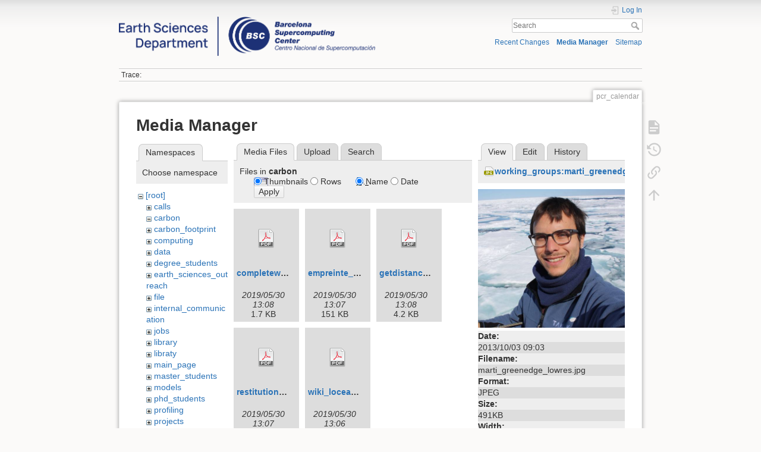

--- FILE ---
content_type: text/html; charset=utf-8
request_url: https://earth.bsc.es/wiki/doku.php?id=pcr_calendar&ns=carbon&tab_files=files&do=media&tab_details=view&image=working_groups%3Amarti_greenedge_lowres.jpg
body_size: 5427
content:
<!DOCTYPE html>
<html lang="en" dir="ltr" class="no-js">
<head>
    <meta charset="utf-8" />
    <title>pcr_calendar []</title>
    <script>(function(H){H.className=H.className.replace(/\bno-js\b/,'js')})(document.documentElement)</script>
    <meta name="generator" content="DokuWiki"/>
<meta name="theme-color" content="#008800"/>
<meta name="robots" content="noindex,nofollow"/>
<link rel="search" type="application/opensearchdescription+xml" href="/wiki/lib/exe/opensearch.php" title=""/>
<link rel="start" href="/wiki/"/>
<link rel="contents" href="/wiki/doku.php?id=pcr_calendar&amp;do=index" title="Sitemap"/>
<link rel="manifest" href="/wiki/lib/exe/manifest.php"/>
<link rel="alternate" type="application/rss+xml" title="Recent Changes" href="/wiki/feed.php"/>
<link rel="alternate" type="application/rss+xml" title="Current namespace" href="/wiki/feed.php?mode=list&amp;ns="/>
<link rel="alternate" type="text/html" title="Plain HTML" href="/wiki/doku.php?do=export_xhtml&amp;id=pcr_calendar"/>
<link rel="alternate" type="text/plain" title="Wiki Markup" href="/wiki/doku.php?do=export_raw&amp;id=pcr_calendar"/>
<link rel="stylesheet" href="/wiki/lib/exe/css.php?t=dokuwiki&amp;tseed=e1a9bd7a6a2cddc8e6c11ca2de467e7a"/>
<!--[if gte IE 9]><!-->
<script >/*<![CDATA[*/var NS='';var JSINFO = {"plugins":{"edittable":{"default columnwidth":""}},"move_renameokay":false,"move_allowrename":false,"id":"pcr_calendar","namespace":"","ACT":"media","useHeadingNavigation":0,"useHeadingContent":0};
/*!]]>*/</script>
<script charset="utf-8" src="/wiki/lib/exe/jquery.php?tseed=34a552433bc33cc9c3bc32527289a0b2" defer="defer"></script>
<script charset="utf-8" src="/wiki/lib/exe/js.php?t=dokuwiki&amp;tseed=e1a9bd7a6a2cddc8e6c11ca2de467e7a" defer="defer"></script>
<!--<![endif]-->
    <meta name="viewport" content="width=device-width,initial-scale=1" />
    <link rel="shortcut icon" href="/wiki/lib/exe/fetch.php?media=favicon.ico" />
<link rel="apple-touch-icon" href="/wiki/lib/tpl/dokuwiki/images/apple-touch-icon.png" />
    </head>

<body>
    <div id="dokuwiki__site"><div id="dokuwiki__top" class="site dokuwiki mode_media tpl_dokuwiki  notFound   hasSidebar">

        
<!-- ********** HEADER ********** -->
<div id="dokuwiki__header"><div class="pad group">

    
    <div class="headings group">
        <ul class="a11y skip">
            <li><a href="#dokuwiki__content">skip to content</a></li>
        </ul>

        <h1><a href="/wiki/doku.php?id=start"  accesskey="h" title="[H]"><img src="/wiki/lib/exe/fetch.php?media=logo.png" width="3532" height="539" alt="" /> <span></span></a></h1>
            </div>

    <div class="tools group">
        <!-- USER TOOLS -->
                    <div id="dokuwiki__usertools">
                <h3 class="a11y">User Tools</h3>
                <ul>
                    <li class="action login"><a href="/wiki/doku.php?id=pcr_calendar&amp;do=login&amp;sectok=" title="Log In" rel="nofollow"><span>Log In</span><svg xmlns="http://www.w3.org/2000/svg" width="24" height="24" viewBox="0 0 24 24"><path d="M10 17.25V14H3v-4h7V6.75L15.25 12 10 17.25M8 2h9a2 2 0 0 1 2 2v16a2 2 0 0 1-2 2H8a2 2 0 0 1-2-2v-4h2v4h9V4H8v4H6V4a2 2 0 0 1 2-2z"/></svg></a></li>                </ul>
            </div>
        
        <!-- SITE TOOLS -->
        <div id="dokuwiki__sitetools">
            <h3 class="a11y">Site Tools</h3>
            <form action="/wiki/doku.php?id=start" method="get" role="search" class="search doku_form" id="dw__search" accept-charset="utf-8"><input type="hidden" name="do" value="search" /><input type="hidden" name="id" value="pcr_calendar" /><div class="no"><input name="q" type="text" class="edit" title="[F]" accesskey="f" placeholder="Search" autocomplete="on" id="qsearch__in" value="" /><button value="1" type="submit" title="Search">Search</button><div id="qsearch__out" class="ajax_qsearch JSpopup"></div></div></form>            <div class="mobileTools">
                <form action="/wiki/doku.php" method="get" accept-charset="utf-8"><div class="no"><input type="hidden" name="id" value="pcr_calendar" /><select name="do" class="edit quickselect" title="Tools"><option value="">Tools</option><optgroup label="Page Tools"><option value="">Show page</option><option value="revisions">Old revisions</option><option value="backlink">Backlinks</option></optgroup><optgroup label="Site Tools"><option value="recent">Recent Changes</option><option value="media">Media Manager</option><option value="index">Sitemap</option></optgroup><optgroup label="User Tools"><option value="login">Log In</option></optgroup></select><button type="submit">&gt;</button></div></form>            </div>
            <ul>
                <li class="action recent"><a href="/wiki/doku.php?id=pcr_calendar&amp;do=recent" title="Recent Changes [r]" rel="nofollow" accesskey="r">Recent Changes</a></li><li class="action media"><a href="/wiki/doku.php?id=pcr_calendar&amp;do=media&amp;ns=" title="Media Manager" rel="nofollow">Media Manager</a></li><li class="action index"><a href="/wiki/doku.php?id=pcr_calendar&amp;do=index" title="Sitemap [x]" rel="nofollow" accesskey="x">Sitemap</a></li>            </ul>
        </div>

    </div>

    <!-- BREADCRUMBS -->
            <div class="breadcrumbs">
                                        <div class="trace"><span class="bchead">Trace:</span></div>
                    </div>
    


    <hr class="a11y" />
</div></div><!-- /header -->

        <div class="wrapper group">

            
            <!-- ********** CONTENT ********** -->
            <div id="dokuwiki__content"><div class="pad group">
                
                <div class="pageId"><span>pcr_calendar</span></div>

                <div class="page group">
                                                            <!-- wikipage start -->
                    <div id="mediamanager__page">
<h1>Media Manager</h1>
<div class="panel namespaces">
<h2>Namespaces</h2>
<div class="panelHeader">Choose namespace</div>
<div class="panelContent" id="media__tree">

<ul class="idx">
<li class="media level0 open"><img src="/wiki/lib/images/minus.gif" alt="−" /><div class="li"><a href="/wiki/doku.php?id=pcr_calendar&amp;ns=&amp;tab_files=files&amp;do=media&amp;tab_details=view&amp;image=working_groups%3Amarti_greenedge_lowres.jpg" class="idx_dir">[root]</a></div>
<ul class="idx">
<li class="media level1 closed"><img src="/wiki/lib/images/plus.gif" alt="+" /><div class="li"><a href="/wiki/doku.php?id=pcr_calendar&amp;ns=calls&amp;tab_files=files&amp;do=media&amp;tab_details=view&amp;image=working_groups%3Amarti_greenedge_lowres.jpg" class="idx_dir">calls</a></div></li>
<li class="media level1 open"><img src="/wiki/lib/images/minus.gif" alt="−" /><div class="li"><a href="/wiki/doku.php?id=pcr_calendar&amp;ns=carbon&amp;tab_files=files&amp;do=media&amp;tab_details=view&amp;image=working_groups%3Amarti_greenedge_lowres.jpg" class="idx_dir">carbon</a></div></li>
<li class="media level1 closed"><img src="/wiki/lib/images/plus.gif" alt="+" /><div class="li"><a href="/wiki/doku.php?id=pcr_calendar&amp;ns=carbon_footprint&amp;tab_files=files&amp;do=media&amp;tab_details=view&amp;image=working_groups%3Amarti_greenedge_lowres.jpg" class="idx_dir">carbon_footprint</a></div></li>
<li class="media level1 closed"><img src="/wiki/lib/images/plus.gif" alt="+" /><div class="li"><a href="/wiki/doku.php?id=pcr_calendar&amp;ns=computing&amp;tab_files=files&amp;do=media&amp;tab_details=view&amp;image=working_groups%3Amarti_greenedge_lowres.jpg" class="idx_dir">computing</a></div></li>
<li class="media level1 closed"><img src="/wiki/lib/images/plus.gif" alt="+" /><div class="li"><a href="/wiki/doku.php?id=pcr_calendar&amp;ns=data&amp;tab_files=files&amp;do=media&amp;tab_details=view&amp;image=working_groups%3Amarti_greenedge_lowres.jpg" class="idx_dir">data</a></div></li>
<li class="media level1 closed"><img src="/wiki/lib/images/plus.gif" alt="+" /><div class="li"><a href="/wiki/doku.php?id=pcr_calendar&amp;ns=degree_students&amp;tab_files=files&amp;do=media&amp;tab_details=view&amp;image=working_groups%3Amarti_greenedge_lowres.jpg" class="idx_dir">degree_students</a></div></li>
<li class="media level1 closed"><img src="/wiki/lib/images/plus.gif" alt="+" /><div class="li"><a href="/wiki/doku.php?id=pcr_calendar&amp;ns=earth_sciences_outreach&amp;tab_files=files&amp;do=media&amp;tab_details=view&amp;image=working_groups%3Amarti_greenedge_lowres.jpg" class="idx_dir">earth_sciences_outreach</a></div></li>
<li class="media level1 closed"><img src="/wiki/lib/images/plus.gif" alt="+" /><div class="li"><a href="/wiki/doku.php?id=pcr_calendar&amp;ns=file&amp;tab_files=files&amp;do=media&amp;tab_details=view&amp;image=working_groups%3Amarti_greenedge_lowres.jpg" class="idx_dir">file</a></div></li>
<li class="media level1 closed"><img src="/wiki/lib/images/plus.gif" alt="+" /><div class="li"><a href="/wiki/doku.php?id=pcr_calendar&amp;ns=internal_communication&amp;tab_files=files&amp;do=media&amp;tab_details=view&amp;image=working_groups%3Amarti_greenedge_lowres.jpg" class="idx_dir">internal_communication</a></div></li>
<li class="media level1 closed"><img src="/wiki/lib/images/plus.gif" alt="+" /><div class="li"><a href="/wiki/doku.php?id=pcr_calendar&amp;ns=jobs&amp;tab_files=files&amp;do=media&amp;tab_details=view&amp;image=working_groups%3Amarti_greenedge_lowres.jpg" class="idx_dir">jobs</a></div></li>
<li class="media level1 closed"><img src="/wiki/lib/images/plus.gif" alt="+" /><div class="li"><a href="/wiki/doku.php?id=pcr_calendar&amp;ns=library&amp;tab_files=files&amp;do=media&amp;tab_details=view&amp;image=working_groups%3Amarti_greenedge_lowres.jpg" class="idx_dir">library</a></div></li>
<li class="media level1 closed"><img src="/wiki/lib/images/plus.gif" alt="+" /><div class="li"><a href="/wiki/doku.php?id=pcr_calendar&amp;ns=libraty&amp;tab_files=files&amp;do=media&amp;tab_details=view&amp;image=working_groups%3Amarti_greenedge_lowres.jpg" class="idx_dir">libraty</a></div></li>
<li class="media level1 closed"><img src="/wiki/lib/images/plus.gif" alt="+" /><div class="li"><a href="/wiki/doku.php?id=pcr_calendar&amp;ns=main_page&amp;tab_files=files&amp;do=media&amp;tab_details=view&amp;image=working_groups%3Amarti_greenedge_lowres.jpg" class="idx_dir">main_page</a></div></li>
<li class="media level1 closed"><img src="/wiki/lib/images/plus.gif" alt="+" /><div class="li"><a href="/wiki/doku.php?id=pcr_calendar&amp;ns=master_students&amp;tab_files=files&amp;do=media&amp;tab_details=view&amp;image=working_groups%3Amarti_greenedge_lowres.jpg" class="idx_dir">master_students</a></div></li>
<li class="media level1 closed"><img src="/wiki/lib/images/plus.gif" alt="+" /><div class="li"><a href="/wiki/doku.php?id=pcr_calendar&amp;ns=models&amp;tab_files=files&amp;do=media&amp;tab_details=view&amp;image=working_groups%3Amarti_greenedge_lowres.jpg" class="idx_dir">models</a></div></li>
<li class="media level1 closed"><img src="/wiki/lib/images/plus.gif" alt="+" /><div class="li"><a href="/wiki/doku.php?id=pcr_calendar&amp;ns=phd_students&amp;tab_files=files&amp;do=media&amp;tab_details=view&amp;image=working_groups%3Amarti_greenedge_lowres.jpg" class="idx_dir">phd_students</a></div></li>
<li class="media level1 closed"><img src="/wiki/lib/images/plus.gif" alt="+" /><div class="li"><a href="/wiki/doku.php?id=pcr_calendar&amp;ns=profiling&amp;tab_files=files&amp;do=media&amp;tab_details=view&amp;image=working_groups%3Amarti_greenedge_lowres.jpg" class="idx_dir">profiling</a></div></li>
<li class="media level1 closed"><img src="/wiki/lib/images/plus.gif" alt="+" /><div class="li"><a href="/wiki/doku.php?id=pcr_calendar&amp;ns=projects&amp;tab_files=files&amp;do=media&amp;tab_details=view&amp;image=working_groups%3Amarti_greenedge_lowres.jpg" class="idx_dir">projects</a></div></li>
<li class="media level1 closed"><img src="/wiki/lib/images/plus.gif" alt="+" /><div class="li"><a href="/wiki/doku.php?id=pcr_calendar&amp;ns=publications&amp;tab_files=files&amp;do=media&amp;tab_details=view&amp;image=working_groups%3Amarti_greenedge_lowres.jpg" class="idx_dir">publications</a></div></li>
<li class="media level1 closed"><img src="/wiki/lib/images/plus.gif" alt="+" /><div class="li"><a href="/wiki/doku.php?id=pcr_calendar&amp;ns=research_groups_and_staff&amp;tab_files=files&amp;do=media&amp;tab_details=view&amp;image=working_groups%3Amarti_greenedge_lowres.jpg" class="idx_dir">research_groups_and_staff</a></div></li>
<li class="media level1 closed"><img src="/wiki/lib/images/plus.gif" alt="+" /><div class="li"><a href="/wiki/doku.php?id=pcr_calendar&amp;ns=scaling&amp;tab_files=files&amp;do=media&amp;tab_details=view&amp;image=working_groups%3Amarti_greenedge_lowres.jpg" class="idx_dir">scaling</a></div></li>
<li class="media level1 closed"><img src="/wiki/lib/images/plus.gif" alt="+" /><div class="li"><a href="/wiki/doku.php?id=pcr_calendar&amp;ns=tools&amp;tab_files=files&amp;do=media&amp;tab_details=view&amp;image=working_groups%3Amarti_greenedge_lowres.jpg" class="idx_dir">tools</a></div></li>
<li class="media level1 closed"><img src="/wiki/lib/images/plus.gif" alt="+" /><div class="li"><a href="/wiki/doku.php?id=pcr_calendar&amp;ns=undefined&amp;tab_files=files&amp;do=media&amp;tab_details=view&amp;image=working_groups%3Amarti_greenedge_lowres.jpg" class="idx_dir">undefined</a></div></li>
<li class="media level1 closed"><img src="/wiki/lib/images/plus.gif" alt="+" /><div class="li"><a href="/wiki/doku.php?id=pcr_calendar&amp;ns=upcoming_events&amp;tab_files=files&amp;do=media&amp;tab_details=view&amp;image=working_groups%3Amarti_greenedge_lowres.jpg" class="idx_dir">upcoming_events</a></div></li>
<li class="media level1 closed"><img src="/wiki/lib/images/plus.gif" alt="+" /><div class="li"><a href="/wiki/doku.php?id=pcr_calendar&amp;ns=wiki&amp;tab_files=files&amp;do=media&amp;tab_details=view&amp;image=working_groups%3Amarti_greenedge_lowres.jpg" class="idx_dir">wiki</a></div></li>
<li class="media level1 closed"><img src="/wiki/lib/images/plus.gif" alt="+" /><div class="li"><a href="/wiki/doku.php?id=pcr_calendar&amp;ns=working_groups&amp;tab_files=files&amp;do=media&amp;tab_details=view&amp;image=working_groups%3Amarti_greenedge_lowres.jpg" class="idx_dir">working_groups</a></div></li>
</ul></li>
</ul>
</div>
</div>
<div class="panel filelist">
<h2 class="a11y">Media Files</h2>
<ul class="tabs">
<li><strong>Media Files</strong></li>
<li><a href="/wiki/doku.php?id=pcr_calendar&amp;tab_files=upload&amp;do=media&amp;tab_details=view&amp;image=working_groups%3Amarti_greenedge_lowres.jpg&amp;ns=carbon">Upload</a></li>
<li><a href="/wiki/doku.php?id=pcr_calendar&amp;tab_files=search&amp;do=media&amp;tab_details=view&amp;image=working_groups%3Amarti_greenedge_lowres.jpg&amp;ns=carbon">Search</a></li>
</ul>
<div class="panelHeader">
<h3>Files in <strong>carbon</strong></h3>
<form class="options" method="get" action="/wiki/doku.php?id=pcr_calendar" accept-charset="utf-8"><div class="no">
<input type="hidden" name="do" value="media" /><input type="hidden" name="tab_files" value="files" /><input type="hidden" name="tab_details" value="view" /><input type="hidden" name="image" value="working_groups:marti_greenedge_lowres.jpg" /><input type="hidden" name="ns" value="carbon" /><ul>
<li class="listType"><label class="thumbs" for="listType__thumbs"><input type="radio" id="listType__thumbs" name="list_dwmedia" value="thumbs" checked="checked" /> <span>Thumbnails</span></label>
<label class="rows" for="listType__rows"><input type="radio" id="listType__rows" name="list_dwmedia" value="rows" /> <span>Rows</span></label>
</li>
<li class="sortBy"><label class="name" for="sortBy__name"><input type="radio" id="sortBy__name" name="sort_dwmedia" value="name" checked="checked" /> <span>Name</span></label>
<label class="date" for="sortBy__date"><input type="radio" id="sortBy__date" name="sort_dwmedia" value="date" /> <span>Date</span></label>
</li>
<li><button type="submit">Apply</button>
</li>
</ul>
</div></form>
</div>
<div class="panelContent">
<ul class="thumbs"><li><dl title="carbon:completeworksheet.py.pdf">
<dt><a id="d_:carbon:completeworksheet.py.pdf" class="image" title="carbon:completeworksheet.py.pdf" href="/wiki/doku.php?id=pcr_calendar&amp;image=carbon%3Acompleteworksheet.py.pdf&amp;ns=carbon&amp;tab_details=view&amp;do=media&amp;tab_files=files"><img src="/wiki/lib/images/fileicons/32x32/pdf.png" alt="carbon:completeworksheet.py.pdf" class="icon" /></a></dt>
<dd class="name"><a href="/wiki/doku.php?id=pcr_calendar&amp;image=carbon%3Acompleteworksheet.py.pdf&amp;ns=carbon&amp;tab_details=view&amp;do=media&amp;tab_files=files" id="h_:carbon:completeworksheet.py.pdf">completeworksheet.py.pdf</a></dd>
<dd class="size">&#160;</dd>
<dd class="date">2019/05/30 13:08</dd>
<dd class="filesize">1.7 KB</dd>
</dl></li>
<li><dl title="carbon:empreinte_co2_labo_restitution_xc.pdf">
<dt><a id="d_:carbon:empreinte_co2_labo_restitution_xc.pdf" class="image" title="carbon:empreinte_co2_labo_restitution_xc.pdf" href="/wiki/doku.php?id=pcr_calendar&amp;image=carbon%3Aempreinte_co2_labo_restitution_xc.pdf&amp;ns=carbon&amp;tab_details=view&amp;do=media&amp;tab_files=files"><img src="/wiki/lib/images/fileicons/32x32/pdf.png" alt="carbon:empreinte_co2_labo_restitution_xc.pdf" class="icon" /></a></dt>
<dd class="name"><a href="/wiki/doku.php?id=pcr_calendar&amp;image=carbon%3Aempreinte_co2_labo_restitution_xc.pdf&amp;ns=carbon&amp;tab_details=view&amp;do=media&amp;tab_files=files" id="h_:carbon:empreinte_co2_labo_restitution_xc.pdf">empreinte_co2_labo_restitution_xc.pdf</a></dd>
<dd class="size">&#160;</dd>
<dd class="date">2019/05/30 13:07</dd>
<dd class="filesize">151 KB</dd>
</dl></li>
<li><dl title="carbon:getdistances.py.pdf">
<dt><a id="d_:carbon:getdistances.py.pdf" class="image" title="carbon:getdistances.py.pdf" href="/wiki/doku.php?id=pcr_calendar&amp;image=carbon%3Agetdistances.py.pdf&amp;ns=carbon&amp;tab_details=view&amp;do=media&amp;tab_files=files"><img src="/wiki/lib/images/fileicons/32x32/pdf.png" alt="carbon:getdistances.py.pdf" class="icon" /></a></dt>
<dd class="name"><a href="/wiki/doku.php?id=pcr_calendar&amp;image=carbon%3Agetdistances.py.pdf&amp;ns=carbon&amp;tab_details=view&amp;do=media&amp;tab_files=files" id="h_:carbon:getdistances.py.pdf">getdistances.py.pdf</a></dd>
<dd class="size">&#160;</dd>
<dd class="date">2019/05/30 13:08</dd>
<dd class="filesize">4.2 KB</dd>
</dl></li>
<li><dl title="carbon:restitution_locean-climaction.pdf">
<dt><a id="d_:carbon:restitution_locean-climaction.pdf" class="image" title="carbon:restitution_locean-climaction.pdf" href="/wiki/doku.php?id=pcr_calendar&amp;image=carbon%3Arestitution_locean-climaction.pdf&amp;ns=carbon&amp;tab_details=view&amp;do=media&amp;tab_files=files"><img src="/wiki/lib/images/fileicons/32x32/pdf.png" alt="carbon:restitution_locean-climaction.pdf" class="icon" /></a></dt>
<dd class="name"><a href="/wiki/doku.php?id=pcr_calendar&amp;image=carbon%3Arestitution_locean-climaction.pdf&amp;ns=carbon&amp;tab_details=view&amp;do=media&amp;tab_files=files" id="h_:carbon:restitution_locean-climaction.pdf">restitution_locean-climaction.pdf</a></dd>
<dd class="size">&#160;</dd>
<dd class="date">2019/05/30 13:07</dd>
<dd class="filesize">177 KB</dd>
</dl></li>
<li><dl title="carbon:wiki_locean_climaction.pdf">
<dt><a id="d_:carbon:wiki_locean_climaction.pdf" class="image" title="carbon:wiki_locean_climaction.pdf" href="/wiki/doku.php?id=pcr_calendar&amp;image=carbon%3Awiki_locean_climaction.pdf&amp;ns=carbon&amp;tab_details=view&amp;do=media&amp;tab_files=files"><img src="/wiki/lib/images/fileicons/32x32/pdf.png" alt="carbon:wiki_locean_climaction.pdf" class="icon" /></a></dt>
<dd class="name"><a href="/wiki/doku.php?id=pcr_calendar&amp;image=carbon%3Awiki_locean_climaction.pdf&amp;ns=carbon&amp;tab_details=view&amp;do=media&amp;tab_files=files" id="h_:carbon:wiki_locean_climaction.pdf">wiki_locean_climaction.pdf</a></dd>
<dd class="size">&#160;</dd>
<dd class="date">2019/05/30 13:06</dd>
<dd class="filesize">705.4 KB</dd>
</dl></li>
</ul>
</div>
</div>
<div class="panel file">
<h2 class="a11y">File</h2>
<ul class="tabs">
<li><strong>View</strong></li>
<li><a href="/wiki/doku.php?id=pcr_calendar&amp;tab_details=edit&amp;do=media&amp;tab_files=files&amp;image=working_groups%3Amarti_greenedge_lowres.jpg&amp;ns=carbon">Edit</a></li>
<li><a href="/wiki/doku.php?id=pcr_calendar&amp;tab_details=history&amp;do=media&amp;tab_files=files&amp;image=working_groups%3Amarti_greenedge_lowres.jpg&amp;ns=carbon">History</a></li>
</ul>
<div class="panelHeader"><h3><strong><a href="/wiki/lib/exe/fetch.php?media=working_groups:marti_greenedge_lowres.jpg" class="select mediafile mf_jpg" title="View original file">working_groups:marti_greenedge_lowres.jpg</a></strong></h3></div>
<div class="panelContent">
<div class="image"><a href="/wiki/lib/exe/fetch.php?t=1590504833&amp;w=500&amp;h=473&amp;tok=181f57&amp;media=working_groups:marti_greenedge_lowres.jpg" target="_blank" title="View original file"><img src="/wiki/lib/exe/fetch.php?t=1590504833&amp;w=500&amp;h=473&amp;tok=181f57&amp;media=working_groups:marti_greenedge_lowres.jpg" alt="" style="max-width: 500px;" /></a></div>
<ul class="actions">
</ul>
<dl>
<dt>Date:</dt><dd>2013/10/03 09:03</dd>
<dt>Filename:</dt><dd>marti_greenedge_lowres.jpg</dd>
<dt>Format:</dt><dd>JPEG</dd>
<dt>Size:</dt><dd>491KB</dd>
<dt>Width:</dt><dd>2347</dd>
<dt>Height:</dt><dd>2222</dd>
<dt>Camera:</dt><dd>Canon Canon EOS 1000D</dd>
</dl>
<dl>
<dt>References for:</dt><dd><a href="/wiki/doku.php?id=working_groups:climate_prediction" class="wikilink1" title="working_groups:climate_prediction" data-wiki-id="working_groups:climate_prediction">climate_prediction</a></dd></dl>
</div>
</div>
</div>

                    <!-- wikipage stop -->
                                    </div>

                <div class="docInfo"></div>

                            </div></div><!-- /content -->

            <hr class="a11y" />

            <!-- PAGE ACTIONS -->
            <div id="dokuwiki__pagetools">
                <h3 class="a11y">Page Tools</h3>
                <div class="tools">
                    <ul>
                        <li class="show"><a href="/wiki/doku.php?id=pcr_calendar&amp;do=" title="Show page [v]" rel="nofollow" accesskey="v"><span>Show page</span><svg xmlns="http://www.w3.org/2000/svg" width="24" height="24" viewBox="0 0 24 24"><path d="M13 9h5.5L13 3.5V9M6 2h8l6 6v12a2 2 0 0 1-2 2H6a2 2 0 0 1-2-2V4c0-1.11.89-2 2-2m9 16v-2H6v2h9m3-4v-2H6v2h12z"/></svg></a></li><li class="revs"><a href="/wiki/doku.php?id=pcr_calendar&amp;do=revisions" title="Old revisions [o]" rel="nofollow" accesskey="o"><span>Old revisions</span><svg xmlns="http://www.w3.org/2000/svg" width="24" height="24" viewBox="0 0 24 24"><path d="M11 7v5.11l4.71 2.79.79-1.28-4-2.37V7m0-5C8.97 2 5.91 3.92 4.27 6.77L2 4.5V11h6.5L5.75 8.25C6.96 5.73 9.5 4 12.5 4a7.5 7.5 0 0 1 7.5 7.5 7.5 7.5 0 0 1-7.5 7.5c-3.27 0-6.03-2.09-7.06-5h-2.1c1.1 4.03 4.77 7 9.16 7 5.24 0 9.5-4.25 9.5-9.5A9.5 9.5 0 0 0 12.5 2z"/></svg></a></li><li class="backlink"><a href="/wiki/doku.php?id=pcr_calendar&amp;do=backlink" title="Backlinks" rel="nofollow"><span>Backlinks</span><svg xmlns="http://www.w3.org/2000/svg" width="24" height="24" viewBox="0 0 24 24"><path d="M10.59 13.41c.41.39.41 1.03 0 1.42-.39.39-1.03.39-1.42 0a5.003 5.003 0 0 1 0-7.07l3.54-3.54a5.003 5.003 0 0 1 7.07 0 5.003 5.003 0 0 1 0 7.07l-1.49 1.49c.01-.82-.12-1.64-.4-2.42l.47-.48a2.982 2.982 0 0 0 0-4.24 2.982 2.982 0 0 0-4.24 0l-3.53 3.53a2.982 2.982 0 0 0 0 4.24m2.82-4.24c.39-.39 1.03-.39 1.42 0a5.003 5.003 0 0 1 0 7.07l-3.54 3.54a5.003 5.003 0 0 1-7.07 0 5.003 5.003 0 0 1 0-7.07l1.49-1.49c-.01.82.12 1.64.4 2.43l-.47.47a2.982 2.982 0 0 0 0 4.24 2.982 2.982 0 0 0 4.24 0l3.53-3.53a2.982 2.982 0 0 0 0-4.24.973.973 0 0 1 0-1.42z"/></svg></a></li><li class="top"><a href="#dokuwiki__top" title="Back to top [t]" rel="nofollow" accesskey="t"><span>Back to top</span><svg xmlns="http://www.w3.org/2000/svg" width="24" height="24" viewBox="0 0 24 24"><path d="M13 20h-2V8l-5.5 5.5-1.42-1.42L12 4.16l7.92 7.92-1.42 1.42L13 8v12z"/></svg></a></li>                    </ul>
                </div>
            </div>
        </div><!-- /wrapper -->

        
<!-- ********** FOOTER ********** -->
<div id="dokuwiki__footer"><div class="pad">
    
    <div class="buttons">
                <a href="https://www.dokuwiki.org/donate" title="Donate" target="_blank"><img
            src="/wiki/lib/tpl/dokuwiki/images/button-donate.gif" width="80" height="15" alt="Donate" /></a>
        <a href="https://php.net" title="Powered by PHP" target="_blank"><img
            src="/wiki/lib/tpl/dokuwiki/images/button-php.gif" width="80" height="15" alt="Powered by PHP" /></a>
        <a href="//validator.w3.org/check/referer" title="Valid HTML5" target="_blank"><img
            src="/wiki/lib/tpl/dokuwiki/images/button-html5.png" width="80" height="15" alt="Valid HTML5" /></a>
        <a href="//jigsaw.w3.org/css-validator/check/referer?profile=css3" title="Valid CSS" target="_blank"><img
            src="/wiki/lib/tpl/dokuwiki/images/button-css.png" width="80" height="15" alt="Valid CSS" /></a>
        <a href="https://dokuwiki.org/" title="Driven by DokuWiki" target="_blank"><img
            src="/wiki/lib/tpl/dokuwiki/images/button-dw.png" width="80" height="15"
            alt="Driven by DokuWiki" /></a>
    </div>
</div></div><!-- /footer -->

    </div></div><!-- /site -->

    <div class="no"><img src="/wiki/lib/exe/taskrunner.php?id=pcr_calendar&amp;1768373221" width="2" height="1" alt="" /></div>
    <div id="screen__mode" class="no"></div></body>
</html>
